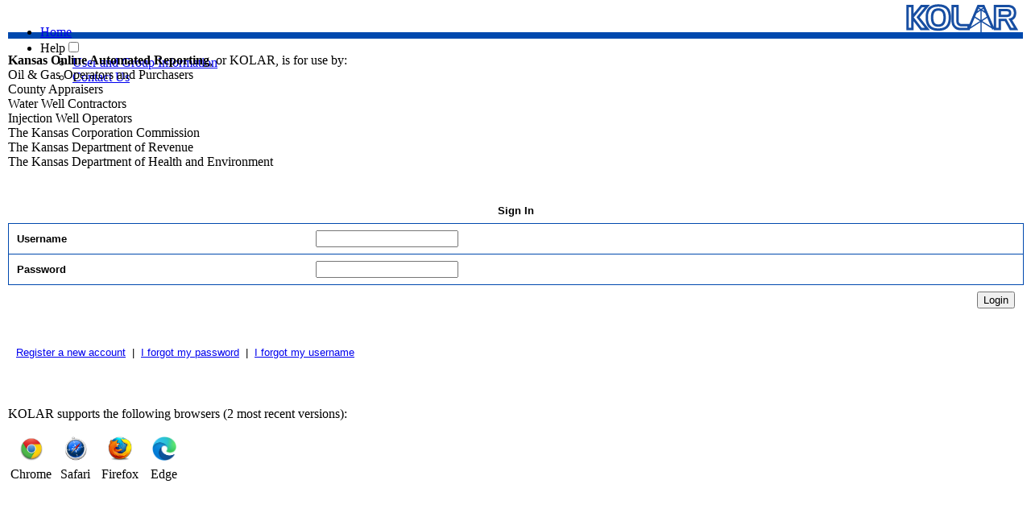

--- FILE ---
content_type: text/html;charset=UTF-8
request_url: https://kolar.kgs.ku.edu/
body_size: 3140
content:

<!DOCTYPE html>
  <html>
    <head><script type="text/javascript" src="/cf_scripts/scripts/cfform.js"></script>
<script type="text/javascript" src="/cf_scripts/scripts/masks.js"></script>


      
      <meta charset='UTF-8'>

      <title>KOLAR</title>

      

      <link rel="stylesheet" href="//cdn.datatables.net/1.10.23/css/jquery.dataTables.css" />
      <link rel="stylesheet" href="//code.jquery.com/ui/1.12.1/themes/base/jquery-ui.css" />

      <link rel="stylesheet" href="/layouts/css/documents_summaries/documents_summaries.css" />
      <link rel="stylesheet" href="/layouts/css/documents_summaries/kgs.css" />
      <link rel="stylesheet" href="/layouts/css/tablesorter_themes/theme.blue.css" />
      <link rel="stylesheet" href="/layouts/css/tablesorter_themes/theme.ice.css" />
      <link rel="stylesheet" href="/layouts/css/javascript/chosen.min.css" />

      <link rel="stylesheet" href="/layouts/css/dg_tables.css" />
      <link rel="stylesheet" href="/layouts/css/dl1.css" />
      <link rel="stylesheet" href="/layouts/css/form.css" />
      <link rel="stylesheet" href="/layouts/css/kolar.css" />
      <link rel="stylesheet" href="/layouts/css/loading.css" />
      <link rel="stylesheet" href="/layouts/css/tooltip.css" />
      <link rel="stylesheet" href="/layouts/css/transitions-form.css" />
      
      <link rel="stylesheet" href="/css/forms/tabs.css?19121221"/>

      
        <link rel='stylesheet' href='/css/dataTable_conflict.css' />
      
<!-- CBWIRE Styles -->
<style >[wire\:loading][wire\:loading], [wire\:loading\.delay][wire\:loading\.delay], [wire\:loading\.inline-block][wire\:loading\.inline-block], [wire\:loading\.inline][wire\:loading\.inline], [wire\:loading\.block][wire\:loading\.block], [wire\:loading\.flex][wire\:loading\.flex], [wire\:loading\.table][wire\:loading\.table], [wire\:loading\.grid][wire\:loading\.grid], [wire\:loading\.inline-flex][wire\:loading\.inline-flex] {display: none;}[wire\:loading\.delay\.none][wire\:loading\.delay\.none], [wire\:loading\.delay\.shortest][wire\:loading\.delay\.shortest], [wire\:loading\.delay\.shorter][wire\:loading\.delay\.shorter], [wire\:loading\.delay\.short][wire\:loading\.delay\.short], [wire\:loading\.delay\.default][wire\:loading\.delay\.default], [wire\:loading\.delay\.long][wire\:loading\.delay\.long], [wire\:loading\.delay\.longer][wire\:loading\.delay\.longer], [wire\:loading\.delay\.longest][wire\:loading\.delay\.longest] {display: none;}[wire\:offline][wire\:offline] {display: none;}[wire\:dirty]:not(textarea):not(input):not(select) {display: none;}:root {--livewire-progress-bar-color: #2299dd;}[x-cloak] {display: none !important;}</style>


      <script src="//code.jquery.com/jquery-3.7.0.min.js"></script>
      <script src="//ajax.googleapis.com/ajax/libs/jqueryui/1.13.2/jquery-ui.min.js"></script>
      <script src="//cdn.datatables.net/1.10.16/js/jquery.dataTables.min.js"></script>
      <script src='/ajax/ieMenuControl.js'></script>
      <script src='/javascript/functions.js'></script>
      <script src="/javascript/kolar_utilities.js"></script>
      <script src="/javascript/jQueryFunctions.js"></script>
    
<!-- CBWIRE SCRIPTS -->
<script src="/modules/cbwire/includes/js/livewire.js?id=239a5c52" data-csrf="DECB5658387A9DC75727F43A28BFB7F0B9A20B5A" data-update-uri="/index.cfm/cbwire/update" data-navigate-once="true"></script>

<script data-navigate-once="true">
    document.addEventListener('livewire:init', () => {
        window.cbwire = window.Livewire;
        // Refire but as cbwire:init
        document.dispatchEvent( new CustomEvent( 'cbwire:init' ) );
    } );

    document.addEventListener('livewire:initialized', () => {
        // Refire but as cbwire:initialized
        document.dispatchEvent( new CustomEvent( 'cbwire:initialized' ) );
    } );

    document.addEventListener('livewire:navigated', () => { 
        // Refire but as cbwire:navigated
        document.dispatchEvent( new CustomEvent( 'cbwire:navigated' ) );
    } );
</script>


    
<script type="text/javascript">/* <![CDATA[ */
	if (window.ColdFusion) ColdFusion.required['username']=true;
/* ]]> */</script>

<script type="text/javascript">/* <![CDATA[ */
	if (window.ColdFusion) ColdFusion.required['password']=true;
/* ]]> */</script>
<script type="text/javascript">
<!--
    _CF_checklogin = function(_CF_this)
    {
        //reset on submit
        _CF_error_exists = false;
        _CF_error_messages = new Array();
        _CF_error_fields = new Object();
        _CF_FirstErrorField = null;

        //form element username required check
        if( !_CF_hasValue(_CF_this['username'], "TEXT", false ) )
        {
            _CF_onError(_CF_this, "username", _CF_this['username'].value, "The Username has not been entered. Please enter it.");
            _CF_error_exists = true;
        }

        //form element password required check
        if( !_CF_hasValue(_CF_this['password'], "PASSWORD", false ) )
        {
            _CF_onError(_CF_this, "password", _CF_this['password'].value, "The Password has not been entered. Please enter it.");
            _CF_error_exists = true;
        }


        //display error messages and return success
        if( _CF_error_exists )
        {
            if( _CF_error_messages.length > 0 )
            {
                // show alert() message
                _CF_onErrorAlert(_CF_error_messages);
                // set focus to first form error, if the field supports js focus().
                if( _CF_this[_CF_FirstErrorField].type == "text" )
                { _CF_this[_CF_FirstErrorField].focus(); }

            }
            return false;
        }else {
            return true;
        }
    }
//-->
</script>
</head>


<body data-request-id='100060506418' style='margin:0 10px 10px 10px;padding:0;'>

  

  <div id='divMenuAndLogo' class='noPrint' style='margin:5px 0 0 0;opacity:100%;z-index:999999;vertical-align:bottom;height:35px;;'>

    <div id='divMenuTabs' class='noPrint' style='float:left;height:25px;margin:10px 0px 0px 0px;z-index:999999999'>

      

       <script> console.log("layouts.menu.menu.main(): prc.group_type=NOT_LOGGED_IN") </script><ul id="nav"><li><a href="/index.cfm/login/main" title="" target="">Home</a></li><li><label for="checkbox-not-logged-in-help">Help</label><input type="checkbox" id="checkbox-not-logged-in-help"><ul><li><a href="/index.cfm/help.helpGroup" title="" target="">User and Group Information</a></li><li><a href="/index.cfm/help.contactUs" title="" target="">Contact Us</a></li></ul></li></ul>

    </div>

    <div id='divLogo' style='float:right;height:35px;margin:0 5px' class='noPrint'>
      <img src='/images/kolar_logo.gif' alt='KOLAR logo' style='margin:0 0 0 0;float:right;height:35px;'>
    </div>

  </div>

  
  <div style='clear:both;height:8px;width:100%;background-color:#0049ae;margin:0'></div>

  
  

  

  <div style='margin:0;padding:0;width:960px;'></div>





  <br style="clear:both" >

  

  

  <main> 


  <div class="fullPage">

    

    

    <b>Kansas Online Automated Reporting</b>, or KOLAR, is for use by:<br>
    Oil &amp; Gas Operators and Purchasers<br>
    County Appraisers<br>
    Water Well Contractors<br>
    Injection Well Operators<br>
    The Kansas Corporation Commission<br>
    The Kansas Department of Revenue<br>
    The Kansas Department of Health and Environment<br>
  </div>
  <br style="clear:both" >
  <br>
  <div class="halfPage">

    
    <form name="login" id="login" action="/index.cfm/login.loginAuthenticate" method="post" onsubmit="return _CF_checklogin(this)">
      <table class="dataTable">
        <tr class="topRow">
          <th colspan="2" class="tableTitle">Sign In</th>
        </tr>
        <tr class="shaded">
          <td class="leftCell"><strong>Username</strong></td>
          <td class="rightCell"><input name="username" id="username"  type="text" maxlength="50"  style="text-align:left"  class="fullWidth"  /></td>
        </tr>
        <tr class="shaded">
          <td class="leftCell"><strong>Password</strong></td>
          <td class="rightCell"><input name="password" id="password"  type="password" maxlength="30"  autocomplete="off"  class="fullWidth"  /></td>
        </tr>
        <tr class="noBorder">
          <td colspan="2" style="text-align:right"><input type="submit" name="Submit" value="Login" class="smallButton"></td>
        </tr>
        <tr>
          <td colspan="2">&nbsp;</td>
        </tr>
        <tr>
          <td colspan="2" style="text-align:left;white-space:nowrap">
            <a href="/index.cfm/login.register">Register a new account</a> &nbsp;|&nbsp;
            
            <a href="/index.cfm/login.forgotPassword">I forgot my password</a> &nbsp;|&nbsp;
            <a href="/index.cfm/login.forgotUsername">I forgot my username</a>
          </td>
        </tr>
      </table>
    </form>

    <br>

  </div>
  <div class="halfPageRight"></div>
  <div style='clear:both'></div>
  <br>
  <div>
    <div id='browser-support-prompt'>
      <p>KOLAR supports the following browsers (2 most recent versions):</p>
    </div>
    <table id='browser-support-table' style="text-align:center">
      <tr>
        <td style="width:25%" ><a href='https://www.google.com/chrome' target='_blank'><img style="border:0;" src="/images/browser_icons/Chrome-icon.png" alt="" height=30 width=30 /></a></td>
        <td style="width:25%" ><a href='https://www.apple.com/safari' target='_blank'><img style="border:0;" src="/images/browser_icons/Safari-icon.png" alt="" height=30 width=30 /></a></td>
        <td style="width:25%" ><a href='https://www.mozilla.org/en-US/firefox/new/' target='_blank'><img style="border:0;" src="/images/browser_icons/Firefox-icon.png" alt="" height=30 width=30 /></a></td>
        <td style="width:25%" ><a href='https://www.microsoft.com/en-us/edge/download?' target='_blank'><img style="border:0;" src="/images/browser_icons/edge-icon.png" alt="" height=30 width=30 /></a></td>
      </tr>
      <tr>
        <td class='browser-name'>Chrome</td>
        <td class='browser-name'>Safari</td>
        <td class='browser-name'>Firefox</td>
        <td class='browser-name'>Edge</td>
      </tr>
    </table>

  </div>
  <br style="clear:both" >
 </main>

<div class='noPrint'>
  

  <br style="clear:both">
    <div id="ku_footercontainer">
      <div id="ku_footer" style="margin-left:1px;">
        <div id="ku_footerframe">
        
          
        </div>
      </div>
    </div>

  </body>
  </html>


</div>


--- FILE ---
content_type: text/css
request_url: https://kolar.kgs.ku.edu/css/forms/tabs.css?19121221
body_size: 744
content:
/* https://css-tricks.com/better-tabs-with-round-out-borders */

div.main-container {
  width: 1000px;
}

ul.tabs-container {
  text-align: center;
  list-style: none;
  margin: 0;
  padding: 0;
  line-height: 24px;
  position: relative;
}

ul.tabs-container:after {
  position: absolute;
  content: '';
  width: 100%;
  bottom: 0;
  left: 0;
  border-bottom: 1px solid #AAA;
  z-index: 1;
}

ul.tabs-container > li {
  cursor: pointer;
  border: 1px solid #AAA;
  background: #ECECEC;
  display: inline-block;
  position: relative;
  z-index: 0;
  border-top-left-radius: 6px;
  border-top-right-radius: 6px;
  background: linear-gradient(to bottom, #ECECEC 50%, #D1D1D1 100%);
  box-shadow: 0 0px 0px rgba(0, 0, 0, 0.4), inset 0 1px 0 #FFF;
  text-shadow: 0 1px #FFF;
  margin: 0 0px;
  padding: 0 2px;
}

div ul.tabs-container > li.active {
  background: #FFF;
  z-index: 2;
  border-bottom-color: white;
}
ul.tabs-container > li.active {
  color: #000;
}

ul.tabs-container > li:before,
ul.tabs-container > li:after, {
  position: absolute;
  bottom: -1px;
  width: 6px;
  height: 6px;
  z-index: 1;
}

ul.tabs-container > li:before {
  left: -6px;
  border-bottom-right-radius: 6px;
  border-width: 0 1px 1px 0;
  box-shadow: 2px 2px 0 #ECECEC;
}
ul.tabs-container > li.active:before {
  box-shadow: 2px 2px 0 #FFF;
}
ul.tabs-container > li:after {
  right: -6px;
  border-bottom-left-radius: 6px;
  border-width: 0 0 1px 1px;
  box-shadow: -2px 2px 0 #ECECEC;
}
ul.tabs-container > li.active:after {
  box-shadow: -2px 2px 0 #FFF;
}

ul.tabs-container > li:after,
ul.tabs-container > li:before {
  border: 1px solid #AAA;
}

/* Style the tab */
div.tabs-container {
  overflow: hidden;
  border-top: 1px solid #ccc;
  border-bottom: 1px solid #ccc;
  background-color: #f1f1f1;
}

ul.tabs-container > li.tab-with-required-fields {
  background: #CEECF5;
  border: 2px solid #0000FF;
}

ul.tabs-container > li.tab-with-questionable-fields {
  background: #F3E2A9;
  border: 2px solid #FF9900;
}

ul.tabs-container > li.tab-with-invalid-fields {
  background: #F8E0E0;
  border: 2px solid #FF0000;
}

/* Style the tab content */
.tabcontent {
  display: none;
  padding: 6px 12px;
  border: 1px solid #ccc;
  border-top: none;
  padding-bottom: 25px;
}


--- FILE ---
content_type: text/css
request_url: https://kolar.kgs.ku.edu/css/dataTable_conflict.css
body_size: 407
content:
table.dataTable tr.topRow th {
	border-style: solid;
	border-top-width: 0px;
	border-bottom-width: 1px;
	border-left-width: 0px;
	border-right-width: 0px;
	border-top-color : #FFFFFF;
	border-bottom-color : #0049AE;
	border-left-color : #FFFFFF;
	border-right-color : #FFFFFF;
}
table.dataTable tr.topRow td {
	border-style: solid;
	border-top-width: 0px;
	border-bottom-width: 1px;
	border-left-width: 0px;
	border-right-width: 0px;
	border-top-color : #FFFFFF;
	border-bottom-color : #0049AE;
	border-left-color : #FFFFFF;
	border-right-color : #FFFFFF;
}
table.dataTable tr.bottomRow td {
	border-style: solid;
	border-top-width: 0px;
	border-bottom-width: 0px;
	border-left-width: 0px;
	border-right-width: 0px;
	border-top-color : #FFFFFF;
	border-bottom-color : #FFFFFF;
	border-left-color : #FFFFFF;
	border-right-color : #FFFFFF;
}
table.dataTable td.leftRightWall {
	border-style: solid;
	border-top-width: 0px;
	border-bottom-width: 0px;
	border-left-width: 1px;
	border-right-width: 1px;
	border-top-color : #FFFFFF;
	border-bottom-color : #FFFFFF;
	border-left-color : #0049AE;
	border-right-color : #0049AE;
}
table.dataTable td.leftWall {
	border-style: solid;
	border-top-width: 0px;
	border-bottom-width: 0px;
	border-left-width: 1px;
	border-right-width: 0px;
	border-top-color : #FFFFFF;
	border-bottom-color : #FFFFFF;
	border-left-color : #0049AE;
	border-right-color : #FFFFFF;
}
table.dataTable td.rightWall {
	border-style: solid;
	border-top-width: 0px;
	border-bottom-width: 0px;
	border-left-width: 0px;
	border-right-width: 1px;
	border-top-color : #FFFFFF;
	border-bottom-color : #FFFFFF;
	border-left-color : #FFFFFF;
	border-right-color : #0049AE;
}
table.dataTable td.leftCell {
	border-style: solid;
	border-top-width: 0px;
	border-bottom-width: 1px;
	border-left-width: 1px;
	border-right-width: 0px;
	border-top-color : #FFFFFF;
	border-bottom-color : #0049AE;
	border-left-color : #0049AE;
	border-right-color : #FFFFFF;
}
table.dataTable td.rightCell {
	border-style: solid;
	border-top-width: 0px;
	border-bottom-width: 1px;
	border-left-width: 0px;
	border-right-width: 1px;
	border-top-color : #FFFFFF;
	border-bottom-color : #0049AE;
	border-left-color : #FFFFFF;
	border-right-color : #0049AE;
}
table.dataTable td.leftRightCell, td.rightLeftCell {
	border-style: solid;
	border-top-width: 0px;
	border-bottom-width: 1px;
	border-left-width: 1px;
	border-right-width: 1px;
	border-top-color : #FFFFFF;
	border-bottom-color : #0049AE;
	border-left-color : #0049AE;
	border-right-color : #0049AE;
}
table.dataTable td.innerCell {
	border-style: solid;
	border-top-width: 0px;
	border-bottom-width: 1px;
	border-left-width: 0px;
	border-right-width: 0px;
	border-top-color : #FFFFFF;
	border-bottom-color : #0049AE;
	border-left-color : #FFFFFF;
	border-right-color : #FFFFFF;
}
table.dataTable td.leftBorderOnly, th.leftBorderOnly {
	border-style: solid;
	border-top-width: 0px;
	border-bottom-width: 0px;
	border-left-width: 1px;
	border-right-width: 0px;
	border-top-color : #FFFFFF;
	border-bottom-color : #FFFFFF;
	border-left-color : #0049AE;
	border-right-color : #FFFFFF;
}
table.dataTable td.rightBorderOnly, th.rightBorderOnly {
	border-style: solid;
	border-top-width: 0px;
	border-bottom-width: 0px;
	border-left-width: 0px;
	border-right-width: 1px;
	border-top-color : #FFFFFF;
	border-bottom-color : #FFFFFF;
	border-left-color : #FFFFFF;
	border-right-color : #0049AE;
}
table.dataTable td.leftRightBorderOnly, th.leftRightBorderOnly {
	border-style: solid;
	border-top-width: 0px;
	border-bottom-width: 0px;
	border-left-width: 1px;
	border-right-width: 1px;
	border-top-color : #FFFFFF;
	border-bottom-color : #FFFFFF;
	border-left-color : #0049AE;
	border-right-color : #0049AE;
}
table.dataTable td.rightLeftBorderOnly, th.rightLeftBorderOnly {
	border-style: solid;
	border-top-width: 0px;
	border-bottom-width: 0px;
	border-left-width: 1px;
	border-right-width: 1px;
	border-top-color : #FFFFFF;
	border-bottom-color : #FFFFFF;
	border-left-color : #0049AE;
	border-right-color : #0049AE;
}
table.dataTable {
	border-collapse: collapse;
	font-family: Arial, Helvetica, sans-serif;
	font-size: 10pt;
	clear: both;
}
.dataTable textarea {
	width: 95%;
}


--- FILE ---
content_type: text/javascript
request_url: https://kolar.kgs.ku.edu/javascript/kolar_utilities.js
body_size: 561
content:
/* KOLAR-related JS functions */

var dateTimeStringToDisplayVersion = function(date_time_string) {

  if(typeof date_time_string === 'undefined')
    return '';

  var date, date_parts, hour;

  // Date only (MM/DD/YYYY)
  date_parts = date_time_string.match(/^(\d{1,2})\/(\d{1,2})\/(\d{4})$/);

  if(date_parts !== null) {

    date = new Date(
      parseInt(date_parts[3]),
      parseInt(date_parts[1] - 1), // month
      parseInt(date_parts[2]),
      0, 0, 0, '0'
    ); 
    return isNaN(date) ? '' : ('0' + (date.getMonth() + 1)).slice(-2) + '/' + ('0' + date.getDate()).slice(-2) + '/' + date.getFullYear();
  }

  // Date and time together (e.g. U7 ScheduledTestDate, ScheduledTestTime, ScheduledTestTimeAmPm)
  date_parts = date_time_string.match(/^(\d{4})-(\d{2})-(\d{2}) (\d{2}):(\d{2})\ (AM|PM)$/);

  if(date_parts !== null) {

    hour = parseInt(date_parts[4]);

    date = new Date(
      parseInt(date_parts[1]),
      parseInt(date_parts[2] - 1), // month
      parseInt(date_parts[3]),
      hour,
      parseInt(date_parts[5]),
      '00',
      '0'
    ); 

    return isNaN(date) ? '' :
      ('0' + (date.getMonth() + 1)).slice(-2) + '/' + ('0' + date.getDate()).slice(-2) + '/' + date.getFullYear() + ' ' + date_parts[4] + ':' + date_parts[5] + ' ' + date_parts[6];
  }
  
  // Date only (YYYY-MM-DD)
  date_parts = date_time_string.match(/^(\d{1,4})-(\d{1,2})-(\d{2})$/);

  if(date_parts !== null) {

    date = new Date(
      parseInt(date_parts[1]),
      parseInt(date_parts[2] - 1), // month
      parseInt(date_parts[3]),
      0, 0, 0, '0'
    ); 
    return isNaN(date) ? '' : ('0' + (date.getMonth() + 1)).slice(-2) + '/' + ('0' + date.getDate()).slice(-2) + '/' + date.getFullYear();
  }

  // Date and time (YYYY-MM-DD HH:MI:SS)
  date_parts = date_time_string.match(/^(\d{4})-(\d{2})-(\d{2}) (\d{2}):(\d{2}):(\d{2})/);

  if(date_parts !== null) {

    date = new Date(
      parseInt(date_parts[1]),
      parseInt(date_parts[2] - 1), // month
      parseInt(date_parts[3]),
      parseInt(date_parts[4]),
      parseInt(date_parts[5]),
      parseInt(date_parts[6]),
      '0' 
    ); 
    return isNaN(date) ? '' :
      ('0' + (date.getMonth() + 1)).slice(-2) + '/' + ('0' + date.getDate()).slice(-2) + '/' + date.getFullYear();
  }

  return date_time_string;
};


--- FILE ---
content_type: text/javascript
request_url: https://kolar.kgs.ku.edu/javascript/jQueryFunctions.js
body_size: 1202
content:
/*
//////////////////////// 
//////////////////////// Calendar Date Picker applied to input form field per JIRA issue KLR-1157.
//////////////////////// 

<input type="text" placeholder="calendar" title="Click to pop up a calendar." name="date4" id="date4" class="kolar-datepicker" size="10" maxlength="10" readonly="readonly"/>

The readonly attribute is required to prevent the user from typing in the date themselves, which requires us to validate or edit the format to mm/dd/yyyy. 

jQuery and jQuery UI external files must be loaded for this to work. It is for the KOLAR Date Picker and makes a calendar style input field. 
On the .cfm page: 

<cfset css_hrefs = ['//code.jquery.com/ui/1.12.1/themes/base/jquery-ui.css']>
<cfset js_srcs = ['//ajax.googleapis.com/ajax/libs/jquery/1.10.2/jquery.min.js', 'https://code.jquery.com/ui/1.12.1/jquery-ui.js', '/javascript/jQueryFunctions.js']>

The CSS class "input.kolar-datepicker" has been added to kolar.css which is automatically loaded on every page by standard.cfc. 

*/ 

$(document).ready(function() {  

// If there is a date input field with this class, apply the jQuery UI datepicker() function to it. Date range is 1900 to 5 years hence.
	
if ($( "input.kolar-datepicker" )) {
	
$( "input.kolar-datepicker" ).datepicker({ 
changeMonth: true, // dropdown select box for month
changeYear: true, // dropdown select box for year 
firstDay: 0, // First day of the week is Sunday.
yearRange: '1900:+5', 
//minDate: Date.parse("1900-01-01"),
//maxDate: Date.parse("2100-01-01"),
//minDate: "-30D", 
//maxDate: "+30D", 	  
onClose: function(dateText, inst) { //alert( $(this).val() );
          $(this).datepicker('option', 'dateFormat', 'mm/dd/yy');  
	//alert( $(this).val() ); alert( $(this).val().length );
	// The datepicker widget formats month and day to 2 digits, but doesn't change a year that is less than 4 digits. Handle this ourselves:
	// if($(this).val().length != 10) {alert('Please enter the date in mm/dd/yyyy format.'); $(this).value.clear(); inst.preventDefault(); };
	
	}
});  

} // end if 

if ($( "input.kolar-datepicker-future" )) {
	
// If there is a date input field with this class, apply the jQuery UI datepicker() function to it. Date range is current day to 5 years hence.
	
$( "input.kolar-datepicker-future" ).datepicker({ 
changeMonth: true, // dropdown select box for month
changeYear: true, // dropdown select box for year 
firstDay: 0, // First day of the week is Sunday.
//yearRange: '1900:+5', 
//minDate: Date.parse("1900-01-01"),
//maxDate: Date.parse("2100-01-01"),
// current day until 5 years hence: 
minDate: "-0D", 
maxDate: "+5Y", 	  
onClose: function(dateText, inst) { //alert( $(this).val() );
          $(this).datepicker('option', 'dateFormat', 'mm/dd/yy');  
	//alert( $(this).val() ); alert( $(this).val().length );
	// The datepicker widget formats month and day to 2 digits, but doesn't change a year that is less than 4 digits. Handle this ourselves:
	// if($(this).val().length != 10) {alert('Please enter the date in mm/dd/yyyy format.'); $(this).value.clear(); inst.preventDefault(); };
	
	}
});  

} // end if 

if ($( "input.kolar-datepicker-past" )) {

// If there is a date input field with this class, apply the jQuery UI datepicker() function to it. Date range is 1900 to and including current day.
	
$( "input.kolar-datepicker-past" ).datepicker({ 
changeMonth: true, // dropdown select box for month
changeYear: true, // dropdown select box for year 
firstDay: 0, // First day of the week is Sunday. 
yearRange: '1900:+0',
maxDate: "-0D",
//minDate: Date.parse("1900-01-01"),
//maxDate: Date.parse("2100-01-01"),
//minDate: "-30D", 
//maxDate: "+30D", 	
// 1900 until the current day: 
//minDate: Date.parse("1900-01-01"), 
maxDate: "-0D",  
onClose: function(dateText, inst) { //alert( $(this).val() );
          $(this).datepicker('option', 'dateFormat', 'mm/dd/yy');  
	//alert( $(this).val() ); alert( $(this).val().length );
	// The datepicker widget formats month and day to 2 digits, but doesn't change a year that is less than 4 digits. Handle this ourselves:
	// if($(this).val().length != 10) {alert('Please enter the date in mm/dd/yyyy format.'); $(this).value.clear(); inst.preventDefault(); };
	
	}
});  

} // end if 
 
}); // end document ready 

 

--- FILE ---
content_type: text/javascript
request_url: https://kolar.kgs.ku.edu/javascript/functions.js
body_size: 10810
content:
// This page houses misc javascript functions.



/****************************************************************************************
This is a special function for the affidavit page.  The user must check the certification
box before submitting.
****************************************************************************************/
function checkPermitNumber(type) {
	var themessage = "The Permit number";
	var permitNumber = document.getElementById("permitNumber").value;
	var digits = "1234567890";
	var odds = "13579";
	var evens = "24680";
	var county = "012";

	if(type == "api"){validationMessage = "Invalid Permit Number.  The permit number must be in API format 15-###-#####-##-##.";}
	if(type == "p"){validationMessage = "Invalid Permit Number.  The permit number must be in P##### format.";}
	if(type == "s"){validationMessage = "Invalid Permit Number.  The permit number must be in S##### format.";}
	if(type == "b"){validationMessage = "Invalid Permit Number.  The permit number must be in B##### format.";}
	countyMessage = "The county portion of the API must be between 001 and 209";

	/****************************************************************************************
	Different number validations based on pit type
	****************************************************************************************/

	/* Validate the Length.  If this is less than 6 or greater than 15 we can call the whole thing off */
	if (permitNumber.length > 0 && (permitNumber.length < 6 || permitNumber.length > 18)) {
			alert(validationMessage);
			document.kccOnly.KccOnlyCDPPermitNo.value='';
			return false;
		}

  if(type == "api"){

		if(permitNumber.charAt(0) != 1){ alert(validationMessage); document.kccOnly.KccOnlyCDPPermitNo.value=''; return false; }
		if(permitNumber.charAt(1) != 5){ alert(validationMessage); document.kccOnly.KccOnlyCDPPermitNo.value=''; return false; }
		if(permitNumber.charAt(2) != '-'){ alert(validationMessage); document.kccOnly.KccOnlyCDPPermitNo.value=''; return false; }

		if(county.indexOf(permitNumber.charAt(3)) == -1){ alert(countyMessage); document.kccOnly.KccOnlyCDPPermitNo.value=''; return false;}
		if((permitNumber.charAt(3) == 2) && (permitNumber.charAt(4) != 0)){ alert(countyMessage); document.kccOnly.KccOnlyCDPPermitNo.value=''; return false;}
		if(digits.indexOf(permitNumber.charAt(4)) == -1){ alert(countyMessage); document.kccOnly.KccOnlyCDPPermitNo.value=''; return false;}
		if(odds.indexOf(permitNumber.charAt(5)) == -1){ alert(countyMessage); document.kccOnly.KccOnlyCDPPermitNo.value=''; return false;}
		if(permitNumber.charAt(6) != '-'){ alert(validationMessage); document.kccOnly.KccOnlyCDPPermitNo.value=''; return false; }

		if(digits.indexOf(permitNumber.charAt(7)) == -1){ alert(validationMessage); document.kccOnly.KccOnlyCDPPermitNo.value=''; return false;}
		if(digits.indexOf(permitNumber.charAt(8)) == -1){ alert(validationMessage); document.kccOnly.KccOnlyCDPPermitNo.value=''; return false;}
		if(digits.indexOf(permitNumber.charAt(9)) == -1){ alert(validationMessage); document.kccOnly.KccOnlyCDPPermitNo.value=''; return false;}
		if(digits.indexOf(permitNumber.charAt(10)) == -1){ alert(validationMessage); document.kccOnly.KccOnlyCDPPermitNo.value=''; return false;}
		if(digits.indexOf(permitNumber.charAt(11)) == -1){ alert(validationMessage); document.kccOnly.KccOnlyCDPPermitNo.value=''; return false;}
		if(permitNumber.charAt(12) != '-'){ alert(validationMessage); document.kccOnly.KccOnlyCDPPermitNo.value=''; return false; }

		if(digits.indexOf(permitNumber.charAt(13)) == -1){ alert(validationMessage); document.kccOnly.KccOnlyCDPPermitNo.value=''; return false;}
		if(digits.indexOf(permitNumber.charAt(14)) == -1){ alert(validationMessage); document.kccOnly.KccOnlyCDPPermitNo.value=''; return false;}
		if(permitNumber.charAt(15) != '-'){ alert(validationMessage); document.kccOnly.KccOnlyCDPPermitNo.value=''; return false; }

		if(digits.indexOf(permitNumber.charAt(16)) == -1){ alert(validationMessage); document.kccOnly.KccOnlyCDPPermitNo.value=''; return false;}
		if(digits.indexOf(permitNumber.charAt(17)) == -1){ alert(validationMessage); document.kccOnly.KccOnlyCDPPermitNo.value=''; return false;}

	}

  if(type == "b"){

		if(permitNumber.charAt(0) != 'B'){ alert(validationMessage); document.kccOnly.KccOnlyCDPPermitNo.value=''; return false; }
		if(digits.indexOf(permitNumber.charAt(1)) == -1){ alert(validationMessage); document.kccOnly.KccOnlyCDPPermitNo.value=''; return false;}
		if(digits.indexOf(permitNumber.charAt(2)) == -1){ alert(validationMessage); document.kccOnly.KccOnlyCDPPermitNo.value=''; return false;}
		if(digits.indexOf(permitNumber.charAt(3)) == -1){ alert(validationMessage); document.kccOnly.KccOnlyCDPPermitNo.value=''; return false;}
		if(digits.indexOf(permitNumber.charAt(4)) == -1){ alert(validationMessage); document.kccOnly.KccOnlyCDPPermitNo.value=''; return false;}
		if(digits.indexOf(permitNumber.charAt(5)) == -1){ alert(validationMessage); document.kccOnly.KccOnlyCDPPermitNo.value=''; return false;}
		if (permitNumber.length > 6){ alert(validationMessage); document.kccOnly.KccOnlyCDPPermitNo.value=''; return false;}

	}

  if(type == "s"){

		if(permitNumber.charAt(0) != 'S'){ alert(validationMessage); document.kccOnly.KccOnlyCDPPermitNo.value=''; return false; }
		if(digits.indexOf(permitNumber.charAt(1)) == -1){ alert(validationMessage); document.kccOnly.KccOnlyCDPPermitNo.value=''; return false;}
		if(digits.indexOf(permitNumber.charAt(2)) == -1){ alert(validationMessage); document.kccOnly.KccOnlyCDPPermitNo.value=''; return false;}
		if(digits.indexOf(permitNumber.charAt(3)) == -1){ alert(validationMessage); document.kccOnly.KccOnlyCDPPermitNo.value=''; return false;}
		if(digits.indexOf(permitNumber.charAt(4)) == -1){ alert(validationMessage); document.kccOnly.KccOnlyCDPPermitNo.value=''; return false;}
		if(digits.indexOf(permitNumber.charAt(5)) == -1){ alert(validationMessage); document.kccOnly.KccOnlyCDPPermitNo.value=''; return false;}
		if (permitNumber.length > 6){ alert(validationMessage); document.kccOnly.KccOnlyCDPPermitNo.value=''; return false;}

	}

  if(type == "p"){

		if(permitNumber.charAt(0) != 'P'){ alert(validationMessage); document.kccOnly.KccOnlyCDPPermitNo.value=''; return false; }
		if(digits.indexOf(permitNumber.charAt(1)) == -1){ alert(validationMessage); document.kccOnly.KccOnlyCDPPermitNo.value=''; return false;}
		if(digits.indexOf(permitNumber.charAt(2)) == -1){ alert(validationMessage); document.kccOnly.KccOnlyCDPPermitNo.value=''; return false;}
		if(digits.indexOf(permitNumber.charAt(3)) == -1){ alert(validationMessage); document.kccOnly.KccOnlyCDPPermitNo.value=''; return false;}
		if(digits.indexOf(permitNumber.charAt(4)) == -1){ alert(validationMessage); document.kccOnly.KccOnlyCDPPermitNo.value=''; return false;}
		if(digits.indexOf(permitNumber.charAt(5)) == -1){ alert(validationMessage); document.kccOnly.KccOnlyCDPPermitNo.value=''; return false;}
		if (permitNumber.length > 6){ alert(validationMessage); document.kccOnly.KccOnlyCDPPermitNo.value=''; return false;}
	}


	//alert if fields are empty and cancel KCC Form Submit
	if (themessage == "The Permit number") {
		document.kccOnly.submit();
		}
	else {
		alert(themessage);
		return false;
		}
	}

/****************************************************************************************
Alert
****************************************************************************************/
function check_previous_lease(count) {


	var previous_count=count-1;
	var previous_code = "lease_code_"+previous_count;
	var current_code = "lease_code_"+count;
	var current_name = "lease_name_"+count;
	var previous_value = document.getElementById(previous_code).value;
	var current_value = document.getElementById(current_code).value;

	if(current_value == ""){ document.getElementById(current_code).value = ""; document.getElementById(current_name).value = "";}
	else if(count == 0){ return; }
	else if(previous_value == ""){alert("Use the previous line. ");  document.getElementById(current_code).value = ""; document.getElementById(current_name).value = ""; }
	else if(current_value >=100000 && current_value <= 199999){
		 if(previous_value >=200000){
			 	alert("This lease code must begin with a 2.  You cannot report both oil (1xxxxx) and gas (2xxxxx) lease on the same tax report.");
				document.getElementById(current_code).value = "";
				document.getElementById(current_name).value = "";}
		}
	else if(current_value >=200000 && current_value <= 299999){
		 if(previous_value < 200000){
			 alert("This lease code must begin with a 1.  You cannot report both oil (1xxxxx) and gas (2xxxxx) lease on the same tax report.");
			 document.getElementById(current_code).value = "";
			 document.getElementById(current_name).value = "";}
		}
	else { alert("This lease code must be between 100000 and 299999");  document.getElementById(current_code).value = ""; document.getElementById(current_name).value = ""; }

	return ;




}

/****************************************************************************************
Alert
****************************************************************************************/
function activate_exempt_reason(count) {

	var option_c_name = "transported_by_option_c_"+count;
	var option_h_name = "transported_by_option_h_"+count;
	var option_i_name = "transported_by_option_i_"+count;
	var option_m_name = "transported_by_option_m_"+count;
	var lease_code_name = "lease_code_"+count;
	var exempt_reason_name = "transported_by_"+count;
	var exempt_volume_name = "exempt_volume_"+count;
	var exempt_volume_value = document.getElementById(exempt_volume_name).value;
	var lease_code_value = document.getElementById(lease_code_name).value;
	var exempt_reason = document.getElementById(exempt_reason_name);

	if(isNaN(exempt_volume_value)){document.getElementById(exempt_volume_name).value = ""; document.getElementById(exempt_reason_name).disabled = true;}
	if(exempt_volume_value > 0){
		document.getElementById(exempt_reason_name).disabled = false;

		if(lease_code_value > 199999){

			for (i = exempt_reason.length - 1; i>=0; i--){
				exempt_reason.remove(i);
				}

			var new_option = document.createElement('option');
					new_option.text = '';
					new_option.value = '';
			try {
					exempt_reason.add(new_option, null);
			}
			catch(ex) {
					exempt_reason.add(new_option);
			}

			var new_option = document.createElement('option');
					new_option.text = 'Compressor Fuel (C)';
					new_option.value = 'C';
			try {
					exempt_reason.add(new_option, null);
			}
			catch(ex) {
					exempt_reason.add(new_option);
			}

			var new_option = document.createElement('option');
					new_option.text = 'Federal Government (G)';
					new_option.value = 'G';
			try {
					exempt_reason.add(new_option, null);
			}
			catch(ex) {
					exempt_reason.add(new_option);
			}

			var new_option = document.createElement('option');
					new_option.text = 'Helium (H)';
					new_option.value = 'H';
			try {
					exempt_reason.add(new_option, null);
			}
			catch(ex) {
					exempt_reason.add(new_option);
			}

			var new_option = document.createElement('option');
					new_option.text = 'Irrigation (I)';
					new_option.value = 'I';
			try {
					exempt_reason.add(new_option, null);
			}
			catch(ex) {
					exempt_reason.add(new_option);
			}

			var new_option = document.createElement('option');
					new_option.text = 'Minimum (M)';
					new_option.value = 'M';
			try {
					exempt_reason.add(new_option, null);
			}
			catch(ex) {
					exempt_reason.add(new_option);
			}

}


	else{

			for (i = exempt_reason.length - 1; i>=0; i--){
				exempt_reason.remove(i);
				}

			var new_option = document.createElement('option');
					new_option.text = '';
					new_option.value = '';
			try {
					exempt_reason.add(new_option, null);
			}
			catch(ex) {
					exempt_reason.add(new_option);
			}
			var new_option = document.createElement('option');
					new_option.text = 'Federal Government (G)';
					new_option.value = 'G';
			try {
					exempt_reason.add(new_option, null);
			}
			catch(ex) {
					exempt_reason.add(new_option);
			}

			/*
			document.getElementById(option_c_name).disabled = true;
			document.getElementById(option_h_name).disabled = true;
			document.getElementById(option_i_name).disabled = true;
			document.getElementById(option_m_name).disabled = true;
			*/
	}

		}

	return ;



}

/****************************************************************************************
Alert
****************************************************************************************/
function lease_action(message) {

	if(confirmSubmitEZ(message)){document.routing.submit();}
	else{return;}


}

/****************************************************************************************
Alert
****************************************************************************************/
function aco1_check_approved_by(t) {

	var message="You have selected Approve.  Please make sure the following has occured:  1.  You filled in the Approved By Name and Date fields.  2.  One of the Alt types has been checked.  3.  If SWD or EOR is checked, make sure the UIC Distribution box is checked. ";

	if(confirmSubmitEZ(message)){t.form.submit();}
	else{return;}


}

/****************************************************************************************
Alert
****************************************************************************************/
function aco18_deny_warning(t) {

	if(confirmSubmitEZ("If confidentiality was requested and denied, make sure to attach the Confidentiality Denial Letter before proceeding.")){t.form.submit();}
	else{return;}


}

/****************************************************************************************
Alert
****************************************************************************************/
function attachmentReminderOperator(t) {

	if(confirmSubmitEZ("Are you sure all the required documentation is attached to this application?")){t.form.submit();}
	else{return;}


}

/****************************************************************************************
Alert
****************************************************************************************/
function attachmentReminder(t) {

	if(confirmSubmitEZ("Is an approval letter attached?")){t.form.submit();}
	else{return;}


}

/****************************************************************************************
Alert
****************************************************************************************/
function alertFunction() {
	alert("asdf");
}


/****************************************************************************************
A warning message for sumbmitting the manual tax report for dor.
****************************************************************************************/
function checkManualFilingPeriod(t) {
	var themessage = "You are required to enter the following fields: ";

	if (document.getElementById("reportMonth").value == "") {
			themessage = themessage + " \r\nFiling Period Month. ";
		}
	if (document.getElementById("reportYear").value == "") {
			themessage = themessage + " \r\nFiling Period Year. ";
		}
	if (document.getElementById("loadReport").value == "") {
			themessage = themessage + " \r\nLoad most recent report? ";
		}


	//alert if fields are empty and cancel KCC Form Submit
	if (themessage == "You are required to enter the following fields: ") {
		t.form.submit();
		}
	else {
		alert(themessage);
		return false;
		}
	}

/****************************************************************************************
A warning message for sumbmitting the manual tax report for dor.
****************************************************************************************/
function checkManualTaxReport(t) {
	confirmSubmit(15,t, 'You are about to upload this tax report. Proceed?');
	}

/****************************************************************************************
Strips the characters in the variable strip_these from input.
****************************************************************************************/
function stringFilter (input, strip_these) {
	var i;
	var returnString = "";

	for (i = 0; i < input.length; i++) {  // Search through string and append to unfiltered values to returnString.
		var c = input.charAt(i);
		if (strip_these.indexOf(c) == -1) returnString += c;
		}
	return returnString;
	}

/****************************************************************************************
Makes sure an API number starts with 15 and is 10 or 14 digits long.
****************************************************************************************/
function validate_api_simple(t) {
	var themessage = "";

	var apiNumber = document.getElementById("api_number").value+'';
	apiNumber=stringFilter(apiNumber,'-');
	if( apiNumber.length == 10){apiNumber=apiNumber + "0000";}

	if(apiNumber.substring(0,1) != '1'){themessage = "The API number must start with 15.";}
	if(apiNumber.substring(1,2) != '5'){themessage = "The API number must start with 15.";}

	if (
			   apiNumber.length != 10
			&& apiNumber.length != 14
		 )
		{
			themessage = "The API number must be 10 or 14 digits long.";
		}


	//alert if fields are empty and cancel KCC Form Submit
	if (themessage == "") {
		confirmSubmit(15,t, 'You are changing the API number.  Proceed?');
		}
	else {
		alert(themessage);
		return false;
		}
	}

/****************************************************************************************
This is a special function for the affidavit page.  The user must check the certification
box before submitting.
****************************************************************************************/
function checkAffidavit(t,agency) {
	var themessage = "You must read the affidavit and ";

	if (
			document.getElementById("affidavitCheckBox").checked == false
			)
		{
			themessage = themessage + "check the certification box before submitting.";
		}


	//alert if fields are empty and cancel KCC Form Submit
	if (themessage == "You must read the affidavit and ") {
		confirmSubmit(15,t, 'You are about to submit this form to the '+agency+'. Proceed?');
		}
	else {
		alert(themessage);
		return false;
		}
	}

	/****************************************************************************************
This is a special function for the WWC5 affidavit page, where it is possible the user is submitting multiple forms.  The user must check the certification
box before submitting.
****************************************************************************************/
function checkAffidavits(t,agency) {
	var themessage = "You must read the affidavit and ";

	if (
			document.getElementById("affidavitCheckBox").checked == false
			)
		{
			themessage = themessage + "check the certification box before submitting.";
		}


	//alert if fields are empty and cancel KCC Form Submit
	if (themessage == "You must read the affidavit and ") {
		confirmSubmit(15,t, 'You are about to submit these documents to the '+agency+'. Proceed?');
		}
	else {
		alert(themessage);
		return false;
		}
	}

/****************************************************************************************
This function removes the path and extension of a file
****************************************************************************************/
function setAttachmentName(t)
{
  fullFileName = document.attachment.File.value;
	slashPosition=fullFileName.lastIndexOf('\\');
	dotPosition=fullFileName.lastIndexOf('.');

	/* Make sure there was a dot and slash.  If not, then just use the full file name */
	if (slashPosition == -1 || dotPosition == -1) { t.attachmentName.value=fullFileName}
	else{
		shortFileName=fullFileName.substring(slashPosition+1,dotPosition);
		t.attachmentName.value=shortFileName;
	}
}

/****************************************************************************************
This is a special function for the ground water detail page.  Checks the that the kcc
only fields are filled in.
The KCC Only fields (conductor pipe, surface pipe, and alternate completion) must all be filled in
t: The html form.
****************************************************************************************/
function checkGWP(t) {
	var themessage = "You are required to complete the following KCC only fields: ";

	if (document.getElementById("kccOnly1").value == "") {
			themessage = themessage + " \r\nConductor Pipe. ";
		}

	if (document.getElementById("kccOnly2").value == "") {
			themessage = themessage + " \r\nSurface Pipe. ";
		}

	if (
			document.getElementById("kccOnly3").checked == false &&
			document.getElementById("kccOnly4").checked == false
			)
		{
			themessage = themessage + " \r\n Per ALT.";
		}


	//alert if fields are empty and cancel KCC Form Submit
	if (themessage == "You are required to complete the following KCC only fields: ") {
		confirmSubmit(15,t, 'Please review your entries then click OK to proceed.');
		}
	else {
		alert(themessage);
		return false;
		}
	}

/****************************************************************************************
The api field must be filled in before the action can occur.
****************************************************************************************/
function apiRequired(t) {
	var themessage = "";

	if (document.getElementById("api_number").value == "") {
			themessage = themessage + "You must enter an API number before approving this document. ";
		}

	//alert if fields are empty and cancel KCC Form Submit
	if (themessage == "") {
		confirmSubmit(15,t, 'You are about to Approve this form.  Please review your entries then click OK to proceed.');
		}
	else {
		alert(themessage);
		return false;
		}
	}

/****************************************************************************************
This is a special function for the api detail page.  Checks that the api number is filled
in properly.

t: The html form.
****************************************************************************************/
function checkAPI(t) {

	var themessage = "You are required to complete the following fields: ";

	if (document.getElementById("apiNumber1").value == "") {
			themessage = themessage + " \r\nYou must enter a state code. ";
		}

	if (document.getElementById("apiNumber2").value == "") {
			themessage = themessage + " \r\nYou must enter a county code. ";
		}

	if (document.getElementById("apiNumber3").value == "") {
			themessage = themessage + " \r\nYou must enter a county serial code. ";
		}

	if (document.getElementById("apiNumber4").value == "") {
			themessage = themessage + " \r\nYou must enter a horizontal code. ";
		}

	if (document.getElementById("apiNumber5").value == "") {
			themessage = themessage + " \r\nYou must enter a workover code. ";
		}

	//alert if fields are empty and cancel KCC Form Submit
	if (themessage == "You are required to complete the following fields: ") {
		confirmSubmit(15,t, 'Please review your entries then click OK to proceed.');
		}
	else {
		alert(themessage);
		return false;
		}
	}

/****************************************************************************************
HTML Message Editor:  If purchaser is selected, add 30 days to the expiration date.
****************************************************************************************/
function addMonthToExpiration() {

	var date = new Date();
	var date1MonthFromNow = new Date(date.getTime() + (30*24*60*60*1000));
	var day=date1MonthFromNow.getDate();
	var month=date1MonthFromNow.getMonth()+1;
	var year=date1MonthFromNow.getFullYear();

	if(day > 0 && day < 10){day = "0" + day;}
	if(month > 0 && month < 10){month = "0" + month;}

	var formattedDate= month + "/" + day + "/" + year;

	document.form.expirationDate.value=formattedDate;

	}


/****************************************************************************************
This is a special function for the legal detail page.  Checks the docket date, then
goes through the confirm submit step.

t: The html form.
****************************************************************************************/
function checkLegal(t) {
	var validDate = checkdate(document.getElementById("legalDate"));
	if(!validDate){return false;}

	confirmSubmit(15,t, 'Please review your entries then click OK to proceed.');

	}

/****************************************************************************************
This is a special function for the legal detail page.  Checks the docket date, then
goes through the confirm submit step.

t: The html form.
****************************************************************************************/
function checkAddGroup(t) {
	var themessage = "You are required to complete the following fields: ";


	if (!document.getElementById("groupTypeAPPRAISER").checked && !document.getElementById("groupTypeOPERATOR").checked && !document.getElementById("groupTypePURCHASER").checked && !document.getElementById("groupTypeKDHE_WWC").checked && !document.getElementById("groupTypeKDHE_FACILITY").checked) {
			themessage = themessage + " \r\nYou must select a group type. ";
		}

	if (document.getElementById("fullNameTextField").value == "") {
			themessage = themessage + " \r\nYou must enter the full name of the company. ";
		}

	if (document.getElementById("shortNameTextField").value == "") {
			themessage = themessage + " \r\nYou must enter a short (abbreviated) name of the company. ";
		}

	if (document.getElementById("addressTextField").value == "") {
			themessage = themessage + " \r\nYou must enter an address. ";
		}

	if (document.getElementById("cityTextField").value == "") {
			themessage = themessage + " \r\nYou must enter a city. ";
		}

	if (document.getElementById("stateDropDown").value == "") {
		themessage = themessage + " \r\nYou must select a state. ";
	}

	if (document.getElementById("zipTextField").value == "") {
			themessage = themessage + " \r\nYou must enter a zip code. ";
		}


	/* 8/2/2021 EEJ KDHE-385 County is required for Water Well Contractors. UPDATE: Sue Funk says do not require it.
	if (document.getElementById("groupTypeKDHE_WWC").checked && document.getElementById("county").value == "") {
		themessage = themessage + " \r\nYou must select a county. ";
	} */

	//alert if fields are empty and cancel KCC Form Submit
	if (themessage == "You are required to complete the following fields: ") {
		confirmSubmit(15,t, 'Please review your entries then click OK to proceed. ');
		}
	else {
		alert(themessage);
		return false;
		}

	}

/****************************************************************************************
Checks that the required fields on a pit inspection are filled in.

t:  The Pit Inspection Form.
****************************************************************************************/
function checkPitInspection(t,d,c) {

	var themessage = "You are required to complete the following fields: ";
	var validDate = checkdate(document.getElementById("inspectionDate"));


	if(!validDate){return false;}

	if(d == '2'){
			if (
					document.getElementById("otherCheck").checked == false &&
					document.getElementById("check1").checked == false &&
					document.getElementById("check2").checked == false &&
					document.getElementById("check3").checked == false &&
					document.getElementById("check4").checked == false &&
					document.getElementById("check5").checked == false &&
					document.getElementById("check6").checked == false &&
					document.getElementById("check7").checked == false &&
					document.getElementById("check8").checked == false &&
					document.getElementById("check9").checked == false &&
					document.getElementById("check10").checked == false &&
					document.getElementById("check12").checked == false &&
					document.getElementById("check13").checked == false &&
					document.getElementById("check14").checked == false &&
					document.getElementById("check15").checked == false &&
					document.getElementById("check16").checked == false &&
					document.getElementById("checkNormal").checked == false &&
					document.getElementById("checkNoPit").checked == false
					) {
					themessage = themessage + " \r\nAt least one recommendation must be checked. ";
				}
		}
	else{
			if (
					document.getElementById("otherCheck").checked == false &&
					document.getElementById("check1").checked == false &&
					document.getElementById("check2").checked == false &&
					document.getElementById("check3").checked == false &&
					document.getElementById("check4").checked == false &&
					document.getElementById("check5").checked == false &&
					document.getElementById("check6").checked == false &&
					document.getElementById("check7").checked == false &&
					document.getElementById("check8").checked == false &&
					document.getElementById("check9").checked == false &&
					document.getElementById("check10").checked == false &&
					document.getElementById("check12").checked == false &&
					document.getElementById("check13").checked == false &&
					document.getElementById("check14").checked == false &&
					document.getElementById("check15").checked == false &&
					document.getElementById("check16").checked == false &&
					document.getElementById("checkNormal").checked == false &&
					document.getElementById("checkNoPit").checked == false
					) {
					themessage = themessage + " \r\nAt least one recommendation must be checked. ";
				}
		}
	if (c == 1){
		if(document.getElementById("checkCorrection").checked == true) {
			themessage =  "You are required to complete the following fields: ";
			}
		}
	if (document.getElementById("agent").value == "") {
		themessage = themessage + " \r\nEnter a Field Agent. ";
		}
	if (document.getElementById("inspectionDate").value == "") {
		themessage = themessage + " \r\nInspection Date must be mm/dd/yyyy format. ";
		}
	if (document.getElementById("otherCheck").checked == true && document.getElementById("otherText").value == "") {
		themessage = themessage + " \r\nPlease explain your other recommendation. ";
		}
	//alert if fields are empty and cancel KCC Form Submit
	if (themessage == "You are required to complete the following fields: ") {
		 confirmSubmit(14,t);
		}
	else {
		alert(themessage);
		return false;
		}
	}


/****************************************************************************************
format_number
****************************************************************************************/
function format_number(pnumber,decimals, max_value, field_name, money, negative)
{
	 if(pnumber.substring(0,1) == "$"){pnumber=pnumber.substring(1);}
	 if (isNaN(pnumber)) { alert("The value entered must be numeric."); return ""; }
	 if (pnumber<0 && negative == 0) { alert("The value entered must be positive."); return ""; }
   if (pnumber=='') { return ""; }

	 var addNegative = 0;
	 var snum = new String(pnumber);
	 if(snum.substring(0,1) == "-"  && negative == 1){snum=snum.substring(1); addNegative=1;}
	 var sec = snum.split('.');
   var whole = parseFloat(sec[0]);
	 if(isNaN(whole)){whole=0;}
   var result = '';

	if(whole > max_value){
		var printed_max_value=max_value+1;
		var printed_min_value=(max_value * -1 ) - 1;
		if(addNegative == 1){alert(field_name + " must be greater than " + addCommas(printed_min_value));  return "";}
		else{alert(field_name + " must be less than " + addCommas(printed_max_value));  return "";}
		}

	if(sec.length > 1){
       var dec = new String(sec[1]);
			 if(sec[1] != ""){
				 	dec = dec.substring(0,decimals);
			 }
			 else{
					dec = "0";
			 }
			 dec = String(whole + Math.round(parseFloat(dec))/Math.pow(10,dec.length));/* klh changed from   -->  dec = String(whole + Math.round(parseFloat(dec))/Math.pow(10,decimals));  */
       var dot = dec.indexOf('.');

			 if(dot == -1){
             dec += '.';
             dot = dec.indexOf('.');
       }

			while(dec.length <= dot + decimals) { dec += '0'; }
      result = dec;
     }

		else{
         var dot;
         var dec = new String(whole);
         if(decimals > 0){
					 dec += '.';
					 dot = dec.indexOf('.');
					 while(dec.length <= dot + decimals) { dec += '0'; }
				 }
         result = dec;
     }


		 if(addNegative == 1){result="-"+result; }
		 if(decimals == 0){result=result.replace(".",""); }
     if(money == 1){var money_result = "$" + result; return money_result;}
		 else{return result;}

 }


/****************************************************************************************
addCommas
adds commas to a number
****************************************************************************************/
function addCommas(nStr)
 {
   nStr += '';
   x = nStr.split('.');
   x1 = x[0];
   x2 = x.length > 1 ? '.' + x[1] : '';
   var rgx = /(\d+)(\d{3})/;
   while (rgx.test(x1)) {
     x1 = x1.replace(rgx, '$1' + ',' + '$2');
   }
   return x1 + x2;
 }

/****************************************************************************************
stripNonNumeric
removes garbage characters in a number
***************************************************************************************/
 function stripNonNumeric( str )
 {
   str += '';
   var rgx = /^\d|\.|-$/;
   var out = '';
   for( var i = 0; i < str.length; i++ )
   {
     if( rgx.test( str.charAt(i) ) ){
       if( !( ( str.charAt(i) == '.' && out.indexOf( '.' ) != -1 ) ||
              ( str.charAt(i) == '-' && out.length != 0 ) ) ){
         out += str.charAt(i);
       }
     }
   }
   return out;
 }

/****************************************************************************************

checks the required fields for the manual tax report

****************************************************************************************/
function tax_check_required_fields()
{
	var themessage="";

	if(document.manualTaxReport.lease_code_1.value != "" && document.manualTaxReport.gross_value_1.value == "") {themessage = themessage + "You must enter a gross value on line 1.\r\n";}
	if(document.manualTaxReport.lease_code_1.value != "" && document.manualTaxReport.kcc_assessment_1.value == "") {themessage = themessage + "You must enter a kcc assessment on line 1.\r\n";}

	if(document.manualTaxReport.lease_code_2.value != "" && document.manualTaxReport.gross_value_2.value == "") {themessage = themessage + "You must enter a gross value on line 2.\r\n";}
	if(document.manualTaxReport.lease_code_2.value != "" && document.manualTaxReport.kcc_assessment_2.value == "") {themessage = themessage + "You must enter a kcc assessment on line 2.\r\n";}

	if(document.manualTaxReport.lease_code_3.value != "" && document.manualTaxReport.gross_value_3.value == "") {themessage = themessage + "You must enter a gross value on line 3.\r\n";}
	if(document.manualTaxReport.lease_code_3.value != "" && document.manualTaxReport.kcc_assessment_3.value == "") {themessage = themessage + "You must enter a kcc assessment on line 3.\r\n";}

	if(document.manualTaxReport.lease_code_4.value != "" && document.manualTaxReport.gross_value_4.value == "") {themessage = themessage + "You must enter a gross value on line 4.\r\n";}
	if(document.manualTaxReport.lease_code_4.value != "" && document.manualTaxReport.kcc_assessment_4.value == "") {themessage = themessage + "You must enter a kcc assessment on line 4.\r\n";}

	if(document.manualTaxReport.lease_code_5.value != "" && document.manualTaxReport.gross_value_5.value == "") {themessage = themessage + "You must enter a gross value on line 5.\r\n";}
	if(document.manualTaxReport.lease_code_5.value != "" && document.manualTaxReport.kcc_assessment_5.value == "") {themessage = themessage + "You must enter a kcc assessment on line 5.\r\n";}

	if(document.manualTaxReport.lease_code_6.value != "" && document.manualTaxReport.gross_value_6.value == "") {themessage = themessage + "You must enter a gross value on line 6.\r\n";}
	if(document.manualTaxReport.lease_code_6.value != "" && document.manualTaxReport.kcc_assessment_6.value == "") {themessage = themessage + "You must enter a kcc assessment on line 6.\r\n";}

	if(document.manualTaxReport.lease_code_7.value != "" && document.manualTaxReport.gross_value_7.value == "") {themessage = themessage + "You must enter a gross value on line 7.\r\n";}
	if(document.manualTaxReport.lease_code_7.value != "" && document.manualTaxReport.kcc_assessment_7.value == "") {themessage = themessage + "You must enter a kcc assessment on line 7.\r\n";}

	if(document.manualTaxReport.lease_code_8.value != "" && document.manualTaxReport.gross_value_8.value == "") {themessage = themessage + "You must enter a gross value on line 8.\r\n";}
	if(document.manualTaxReport.lease_code_8.value != "" && document.manualTaxReport.kcc_assessment_8.value == "") {themessage = themessage + "You must enter a kcc assessment on line 8.\r\n";}

	if(document.manualTaxReport.lease_code_9.value != "" && document.manualTaxReport.gross_value_9.value == "") {themessage = themessage + "You must enter a gross value on line 9.\r\n";}
	if(document.manualTaxReport.lease_code_9.value != "" && document.manualTaxReport.kcc_assessment_9.value == "") {themessage = themessage + "You must enter a kcc assessment on line 9.\r\n";}

	if(document.manualTaxReport.lease_code_10.value != "" && document.manualTaxReport.gross_value_10.value == "") {themessage = themessage + "You must enter a gross value on line 10.\r\n";}
	if(document.manualTaxReport.lease_code_10.value != "" && document.manualTaxReport.kcc_assessment_10.value == "") {themessage = themessage + "You must enter a kcc assessment on line 10.\r\n";}

	if(document.manualTaxReport.lease_code_11.value != "" && document.manualTaxReport.gross_value_11.value == "") {themessage = themessage + "You must enter a gross value on line 11.\r\n";}
	if(document.manualTaxReport.lease_code_11.value != "" && document.manualTaxReport.kcc_assessment_11.value == "") {themessage = themessage + "You must enter a kcc assessment on line 11.\r\n";}

	if(document.manualTaxReport.lease_code_12.value != "" && document.manualTaxReport.gross_value_12.value == "") {themessage = themessage + "You must enter a gross value on line 12.\r\n";}
	if(document.manualTaxReport.lease_code_12.value != "" && document.manualTaxReport.kcc_assessment_12.value == "") {themessage = themessage + "You must enter a kcc assessment on line 12.\r\n";}

	if(document.manualTaxReport.lease_code_13.value != "" && document.manualTaxReport.gross_value_13.value == "") {themessage = themessage + "You must enter a gross value on line 13.\r\n";}
	if(document.manualTaxReport.lease_code_13.value != "" && document.manualTaxReport.kcc_assessment_13.value == "") {themessage = themessage + "You must enter a kcc assessment on line 13.\r\n";}

	if(document.manualTaxReport.lease_code_14.value != "" && document.manualTaxReport.gross_value_14.value == "") {themessage = themessage + "You must enter a gross value on line 14.\r\n";}
	if(document.manualTaxReport.lease_code_14.value != "" && document.manualTaxReport.kcc_assessment_14.value == "") {themessage = themessage + "You must enter a kcc assessment on line 14.\r\n";}

	if(document.manualTaxReport.lease_code_15.value != "" && document.manualTaxReport.gross_value_15.value == "") {themessage = themessage + "You must enter a gross value on line 15.\r\n";}
	if(document.manualTaxReport.lease_code_15.value != "" && document.manualTaxReport.kcc_assessment_15.value == "") {themessage = themessage + "You must enter a kcc assessment on line 15.\r\n";}

	if(document.manualTaxReport.lease_code_16.value != "" && document.manualTaxReport.gross_value_16.value == "") {themessage = themessage + "You must enter a gross value on line 16.\r\n";}
	if(document.manualTaxReport.lease_code_16.value != "" && document.manualTaxReport.kcc_assessment_16.value == "") {themessage = themessage + "You must enter a kcc assessment on line 16.\r\n";}

	if(document.manualTaxReport.lease_code_17.value != "" && document.manualTaxReport.gross_value_17.value == "") {themessage = themessage + "You must enter a gross value on line 17.\r\n";}
	if(document.manualTaxReport.lease_code_17.value != "" && document.manualTaxReport.kcc_assessment_17.value == "") {themessage = themessage + "You must enter a kcc assessment on line 17.\r\n";}

	if(document.manualTaxReport.lease_code_18.value != "" && document.manualTaxReport.gross_value_18.value == "") {themessage = themessage + "You must enter a gross value on line 18.\r\n";}
	if(document.manualTaxReport.lease_code_18.value != "" && document.manualTaxReport.kcc_assessment_18.value == "") {themessage = themessage + "You must enter a kcc assessment on line 18.\r\n";}

	if(document.manualTaxReport.lease_code_19.value != "" && document.manualTaxReport.gross_value_19.value == "") {themessage = themessage + "You must enter a gross value on line 19.\r\n";}
	if(document.manualTaxReport.lease_code_19.value != "" && document.manualTaxReport.kcc_assessment_19.value == "") {themessage = themessage + "You must enter a kcc assessment on line 19.\r\n";}

	if(document.manualTaxReport.lease_code_20.value != "" && document.manualTaxReport.gross_value_20.value == "") {themessage = themessage + "You must enter a gross value on line 20.\r\n";}
	if(document.manualTaxReport.lease_code_20.value != "" && document.manualTaxReport.kcc_assessment_20.value == "") {themessage = themessage + "You must enter a kcc assessment on line 20.\r\n";}

	if(document.manualTaxReport.lease_code_21.value != "" && document.manualTaxReport.gross_value_21.value == "") {themessage = themessage + "You must enter a gross value on line 21.\r\n";}
	if(document.manualTaxReport.lease_code_21.value != "" && document.manualTaxReport.kcc_assessment_21.value == "") {themessage = themessage + "You must enter a kcc assessment on line 21.\r\n";}

	if(document.manualTaxReport.lease_code_22.value != "" && document.manualTaxReport.gross_value_22.value == "") {themessage = themessage + "You must enter a gross value on line 22.\r\n";}
	if(document.manualTaxReport.lease_code_22.value != "" && document.manualTaxReport.kcc_assessment_22.value == "") {themessage = themessage + "You must enter a kcc assessment on line 22.\r\n";}

	if(document.manualTaxReport.lease_code_23.value != "" && document.manualTaxReport.gross_value_23.value == "") {themessage = themessage + "You must enter a gross value on line 23.\r\n";}
	if(document.manualTaxReport.lease_code_23.value != "" && document.manualTaxReport.kcc_assessment_23.value == "") {themessage = themessage + "You must enter a kcc assessment on line 23.\r\n";}

	if(document.manualTaxReport.lease_code_24.value != "" && document.manualTaxReport.gross_value_24.value == "") {themessage = themessage + "You must enter a gross value on line 24.\r\n";}
	if(document.manualTaxReport.lease_code_24.value != "" && document.manualTaxReport.kcc_assessment_24.value == "") {themessage = themessage + "You must enter a kcc assessment on line 24.\r\n";}

	if(document.manualTaxReport.lease_code_25.value != "" && document.manualTaxReport.gross_value_25.value == "") {themessage = themessage + "You must enter a gross value on line 25.\r\n";}
	if(document.manualTaxReport.lease_code_25.value != "" && document.manualTaxReport.kcc_assessment_25.value == "") {themessage = themessage + "You must enter a kcc assessment on line 25.\r\n";}


	if (themessage == "") {
		return confirmSubmitEZ('You are about to save this tax return.  You will be able to edit the return before you submit it to KDOR.  Proceed?');
		}
	else {
		alert(themessage);
		return false;
		}
	}


/****************************************************************************************

checks the required fields for the manual tax report

****************************************************************************************/
function tax_check_required_fields_abbrev()
{
	var themessage="";

	if(document.manualTaxReport.lease_code_1.value != "" && document.manualTaxReport.gross_value_1.value == "") {themessage = themessage + "You must enter a gross value on line 1.\r\n";}
	if(document.manualTaxReport.lease_code_2.value != "" && document.manualTaxReport.gross_value_2.value == "") {themessage = themessage + "You must enter a gross value on line 2.\r\n";}
	if(document.manualTaxReport.lease_code_3.value != "" && document.manualTaxReport.gross_value_3.value == "") {themessage = themessage + "You must enter a gross value on line 3.\r\n";}
	if(document.manualTaxReport.lease_code_4.value != "" && document.manualTaxReport.gross_value_4.value == "") {themessage = themessage + "You must enter a gross value on line 4.\r\n";}
	if(document.manualTaxReport.lease_code_5.value != "" && document.manualTaxReport.gross_value_5.value == "") {themessage = themessage + "You must enter a gross value on line 5.\r\n";}
	if(document.manualTaxReport.lease_code_6.value != "" && document.manualTaxReport.gross_value_6.value == "") {themessage = themessage + "You must enter a gross value on line 6.\r\n";}
	if(document.manualTaxReport.lease_code_7.value != "" && document.manualTaxReport.gross_value_7.value == "") {themessage = themessage + "You must enter a gross value on line 7.\r\n";}
	if(document.manualTaxReport.lease_code_8.value != "" && document.manualTaxReport.gross_value_8.value == "") {themessage = themessage + "You must enter a gross value on line 8.\r\n";}
	if(document.manualTaxReport.lease_code_9.value != "" && document.manualTaxReport.gross_value_9.value == "") {themessage = themessage + "You must enter a gross value on line 9.\r\n";}
	if(document.manualTaxReport.lease_code_10.value != "" && document.manualTaxReport.gross_value_10.value == "") {themessage = themessage + "You must enter a gross value on line 10.\r\n";}
	if(document.manualTaxReport.lease_code_11.value != "" && document.manualTaxReport.gross_value_11.value == "") {themessage = themessage + "You must enter a gross value on line 11.\r\n";}
	if(document.manualTaxReport.lease_code_12.value != "" && document.manualTaxReport.gross_value_12.value == "") {themessage = themessage + "You must enter a gross value on line 12.\r\n";}
	if(document.manualTaxReport.lease_code_13.value != "" && document.manualTaxReport.gross_value_13.value == "") {themessage = themessage + "You must enter a gross value on line 13.\r\n";}
	if(document.manualTaxReport.lease_code_14.value != "" && document.manualTaxReport.gross_value_14.value == "") {themessage = themessage + "You must enter a gross value on line 14.\r\n";}
	if(document.manualTaxReport.lease_code_15.value != "" && document.manualTaxReport.gross_value_15.value == "") {themessage = themessage + "You must enter a gross value on line 15.\r\n";}
	if(document.manualTaxReport.lease_code_16.value != "" && document.manualTaxReport.gross_value_16.value == "") {themessage = themessage + "You must enter a gross value on line 16.\r\n";}
	if(document.manualTaxReport.lease_code_17.value != "" && document.manualTaxReport.gross_value_17.value == "") {themessage = themessage + "You must enter a gross value on line 17.\r\n";}
	if(document.manualTaxReport.lease_code_18.value != "" && document.manualTaxReport.gross_value_18.value == "") {themessage = themessage + "You must enter a gross value on line 18.\r\n";}
	if(document.manualTaxReport.lease_code_19.value != "" && document.manualTaxReport.gross_value_19.value == "") {themessage = themessage + "You must enter a gross value on line 19.\r\n";}
	if(document.manualTaxReport.lease_code_20.value != "" && document.manualTaxReport.gross_value_20.value == "") {themessage = themessage + "You must enter a gross value on line 20.\r\n";}
	if(document.manualTaxReport.lease_code_21.value != "" && document.manualTaxReport.gross_value_21.value == "") {themessage = themessage + "You must enter a gross value on line 21.\r\n";}
	if(document.manualTaxReport.lease_code_22.value != "" && document.manualTaxReport.gross_value_22.value == "") {themessage = themessage + "You must enter a gross value on line 22.\r\n";}
	if(document.manualTaxReport.lease_code_23.value != "" && document.manualTaxReport.gross_value_23.value == "") {themessage = themessage + "You must enter a gross value on line 23.\r\n";}
	if(document.manualTaxReport.lease_code_24.value != "" && document.manualTaxReport.gross_value_24.value == "") {themessage = themessage + "You must enter a gross value on line 24.\r\n";}
	if(document.manualTaxReport.lease_code_25.value != "" && document.manualTaxReport.gross_value_25.value == "") {themessage = themessage + "You must enter a gross value on line 25.\r\n";}

	if(document.manualTaxReport.lease_code_1.value != "" && document.manualTaxReport.gross_volume_1.value == "") {themessage = themessage + "You must enter a gross volume on line 1.\r\n";}
	if(document.manualTaxReport.lease_code_2.value != "" && document.manualTaxReport.gross_volume_2.value == "") {themessage = themessage + "You must enter a gross volume on line 2.\r\n";}
	if(document.manualTaxReport.lease_code_3.value != "" && document.manualTaxReport.gross_volume_3.value == "") {themessage = themessage + "You must enter a gross volume on line 3.\r\n";}
	if(document.manualTaxReport.lease_code_4.value != "" && document.manualTaxReport.gross_volume_4.value == "") {themessage = themessage + "You must enter a gross volume on line 4.\r\n";}
	if(document.manualTaxReport.lease_code_5.value != "" && document.manualTaxReport.gross_volume_5.value == "") {themessage = themessage + "You must enter a gross volume on line 5.\r\n";}
	if(document.manualTaxReport.lease_code_6.value != "" && document.manualTaxReport.gross_volume_6.value == "") {themessage = themessage + "You must enter a gross volume on line 6.\r\n";}
	if(document.manualTaxReport.lease_code_7.value != "" && document.manualTaxReport.gross_volume_7.value == "") {themessage = themessage + "You must enter a gross volume on line 7.\r\n";}
	if(document.manualTaxReport.lease_code_8.value != "" && document.manualTaxReport.gross_volume_8.value == "") {themessage = themessage + "You must enter a gross volume on line 8.\r\n";}
	if(document.manualTaxReport.lease_code_9.value != "" && document.manualTaxReport.gross_volume_9.value == "") {themessage = themessage + "You must enter a gross volume on line 9.\r\n";}
	if(document.manualTaxReport.lease_code_10.value != "" && document.manualTaxReport.gross_volume_10.value == "") {themessage = themessage + "You must enter a gross volume on line 10.\r\n";}
	if(document.manualTaxReport.lease_code_11.value != "" && document.manualTaxReport.gross_volume_11.value == "") {themessage = themessage + "You must enter a gross volume on line 11.\r\n";}
	if(document.manualTaxReport.lease_code_12.value != "" && document.manualTaxReport.gross_volume_12.value == "") {themessage = themessage + "You must enter a gross volume on line 12.\r\n";}
	if(document.manualTaxReport.lease_code_13.value != "" && document.manualTaxReport.gross_volume_13.value == "") {themessage = themessage + "You must enter a gross volume on line 13.\r\n";}
	if(document.manualTaxReport.lease_code_14.value != "" && document.manualTaxReport.gross_volume_14.value == "") {themessage = themessage + "You must enter a gross volume on line 14.\r\n";}
	if(document.manualTaxReport.lease_code_15.value != "" && document.manualTaxReport.gross_volume_15.value == "") {themessage = themessage + "You must enter a gross volume on line 15.\r\n";}
	if(document.manualTaxReport.lease_code_16.value != "" && document.manualTaxReport.gross_volume_16.value == "") {themessage = themessage + "You must enter a gross volume on line 16.\r\n";}
	if(document.manualTaxReport.lease_code_17.value != "" && document.manualTaxReport.gross_volume_17.value == "") {themessage = themessage + "You must enter a gross volume on line 17.\r\n";}
	if(document.manualTaxReport.lease_code_18.value != "" && document.manualTaxReport.gross_volume_18.value == "") {themessage = themessage + "You must enter a gross volume on line 18.\r\n";}
	if(document.manualTaxReport.lease_code_19.value != "" && document.manualTaxReport.gross_volume_19.value == "") {themessage = themessage + "You must enter a gross volume on line 19.\r\n";}
	if(document.manualTaxReport.lease_code_20.value != "" && document.manualTaxReport.gross_volume_20.value == "") {themessage = themessage + "You must enter a gross volume on line 20.\r\n";}
	if(document.manualTaxReport.lease_code_21.value != "" && document.manualTaxReport.gross_volume_21.value == "") {themessage = themessage + "You must enter a gross volume on line 21.\r\n";}
	if(document.manualTaxReport.lease_code_22.value != "" && document.manualTaxReport.gross_volume_22.value == "") {themessage = themessage + "You must enter a gross volume on line 22.\r\n";}
	if(document.manualTaxReport.lease_code_23.value != "" && document.manualTaxReport.gross_volume_23.value == "") {themessage = themessage + "You must enter a gross volume on line 23.\r\n";}
	if(document.manualTaxReport.lease_code_24.value != "" && document.manualTaxReport.gross_volume_24.value == "") {themessage = themessage + "You must enter a gross volume on line 24.\r\n";}
	if(document.manualTaxReport.lease_code_25.value != "" && document.manualTaxReport.gross_volume_25.value == "") {themessage = themessage + "You must enter a gross volume on line 25.\r\n";}


	if (themessage == "") {
		return confirmSubmitEZ('You are about to save this tax return.  You will be able to edit the return before you submit it to KDOR.  Proceed?');
		}
	else {
		alert(themessage);
		return false;
		}
	}


/****************************************************************************************

A simple version of confirm submit

****************************************************************************************/
function confirmSubmitEZ(message)
{
	var agree=confirm(message);
	if (agree)
		return true ;
	else
		return false ;
}



/****************************************************************************************

This prompts the user to confirm their choice before submitting the form.

message_id: selects the message to be used in the confirmation
t: the form to be submitted
custom:  an optional custom message

****************************************************************************************/
function confirmSubmit(message_id, t, custom){
	var message="";

	if(message_id == 10){ message=""; }
	if(message_id == 11){ message="Are you sure?"; }
	if(message_id == 12){ message="You are about to delete this record.  Click OK to proceed."; }
	if(message_id == 13){ message="You are about to submit this record to the KCC.  Click OK to proceed."; }
	if(message_id == 14){ message="Submit your changes?  Click OK to proceed."; }
	if(message_id == 15){ message=custom; }
	if(message_id == 16){ message="You are about to return this document to the operator.  Click OK to proceed.";}
	if(message_id == 17){ message="You are about to cancel this document.  Click OK to proceed.";}
	if(message_id == 18){ message="You are about to clone this document.  A new document will be created with the same values as this one.  You will be able to edit the cloned document before submitting it.  Click OK to proceed.";}
	if(message_id == 19){ message="You are about to create a correction.  Click OK to proceed.";}
	if(message_id == 20){ message="You are about to approve this correction.  Click OK to proceed.";}

	var canSubmit = confirm(message);


	if(canSubmit){disableInputButtons(); t.form.submit();}
  	else{return false;}


	}


/****************************************************************************************

This prompts the user to confirm their choice before clicking a link.

message_id: selects the message to be used in the confirmation
href: the link destination
custom:  an optional custom message

****************************************************************************************/
function confirmSubmitLink(message_id, href, custom){

	var message="";

	if(message_id == 10){ message=""; }
	if(message_id == 11){ message="Are you sure?"; }
	if(message_id == 12){ message="You are about to delete this record.  Click OK to proceed."; }
	if(message_id == 13){ message="You are about to submit this record to the KCC.  Click OK to proceed."; }
	if(message_id == 14){ message="Submit your changes?  Click OK to proceed."; }
	if(message_id == 15){ message=custom; }
	if(message_id == 16){ message="You are about to return this document to the operator.  Click OK to proceed.";}
	if(message_id == 17){ message="You are about to cancel this document.  Click OK to proceed.";}
	if(message_id == 18){ message="You are about to clone this document.  A new document will be created with the same values as this one.  You will be able to edit the cloned document before submitting it.  Click OK to proceed.";}
	if(message_id == 19){ message="You are about to create a correction.  Click OK to proceed.";}
	if(message_id == 20){ message="You are about to approve this correction.  Click OK to proceed.";}
	if(message_id == 21){ message="Are you sure you have received the paper copy?  Click OK to confirm.";}
	if(message_id == 22){ message="You are about to move this form into the Ready to Submit queue. \n\nClick OK to confirm.";}
	if(message_id == 23){ message="You are about to submit this record to the KDHE.  Click OK to proceed.";}
	if(message_id == 24){ message="You are about to reset this T1. Click OK to proceed.";}
	var canSubmit = confirm(message);


	if(canSubmit){disableLinkSubmissions(); window.location=href;}
  else{return false;}


	}


/****************************************************************************************
Checks a date field.  Returns true if in mm/dd/yyyy format.

input:  the date field.   Use getElementById to pass this field in.
****************************************************************************************/
function checkdate(input){

	if(input.value==""){return true;}

	var validformat=/^\d{2}\/\d{2}\/\d{4}$/ //Basic check for format validity
	var returnval=false

	if (!validformat.test(input.value))
		alert("Invalid Date Format. Please use mm/dd/yyyy.")

	else{ //Detailed check for valid date ranges
		var monthfield=input.value.split("/")[0]
		var dayfield=input.value.split("/")[1]
		var yearfield=input.value.split("/")[2]
		var dayobj = new Date(yearfield, monthfield-1, dayfield)

		if ((dayobj.getMonth()+1!=monthfield)||(dayobj.getDate()!=dayfield)||(dayobj.getFullYear()!=yearfield))
			alert("Invalid Day, Month, or Year range detected. Please correct and submit again.")
		else
			returnval=true

		}

	if (returnval==false) input.select()
		return returnval

	}




/****************************************************************************************
If the Other checkbox is checked, force the user to enter a description.
****************************************************************************************/
function checkClear() {
	if (document.getElementById("otherCheck").checked == false){
		document.getElementById("otherText").value = "";
		}
	}

/****************************************************************************************
If the user types in a description for Other, automatically check the checkbox.
****************************************************************************************/
function activateCheckbox(what) {
	document.getElementById(what).checked = true;
	}


/****************************************************************************************
A show/hide function.  Pass in an elements ID, and it exits the element page left.
****************************************************************************************/
function toggleDivOL( elemID )
{
    var elem = document.getElementById( elemID );
    if( elem.style.position != 'absolute' )
    {
        elem.style.position = 'absolute';
        elem.style.left = '-4000px';
    }
    else
    {
        elem.style.position = '';
        elem.style.left = '0px';
    }
}

/****************************************************************************************
Operator Validate the form where operators upload a well inventory file.
****************************************************************************************/
function ValidateWellInventoryRemarks()
{
  if (document.wellInventoryRemarks.remark.value=='')
	{
	 alert('Error:  Cannot enter a null remark.');
	 return false;
	}
	else
  {
		ldBarStart('idLdBar1');
		//filterForm.submitted.value = 'true';
		return true;
  }
}

/****************************************************************************************
Operator Validate the form where operators upload a well inventory file.
****************************************************************************************/
function ValidateWellInventoryUpload()
{
  if (document.wellInventoryUpload.File.value=='')
	{
	 alert('A File must be provided as input');
	 return false;
	}
	else if (document.wellInventoryUpload.File.value.substring(document.wellInventoryUpload.File.value.length-4, document.wellInventoryUpload.File.value.length)=='.xls')
  {
    alert('SOLAR cannot accept well inventory files in the default Excel format (xls).  Please use the "Save As" option in Excel and choose "CSV (comma delimited)" to create a file that SOLAR can accept.');
		return false;
  }
	else
  {
		ldBarStart('idLdBar1');
		//filterForm.submitted.value = 'true';
		return true;
  }
}

/****************************************************************************************
Operator Validate the form where operators upload a well inventory file.
****************************************************************************************/
function ValidateAttachmentUpload()
{
  if (document.attachment.File.value=='')
	{
	 alert('A File must be provided as input.');
	 return false;
	}
  else if (document.attachment.attachmentName_1.value=='')
	{
	 alert('Please add an attachment name.');
	 return false;
	}
	else
  {
		ldBarStart('idLdBar1');
		//filterForm.submitted.value = 'true';
		return true;
  }
}

/****************************************************************************************
Operator Validate a severance tax upload.
****************************************************************************************/
function ValidateSelectBoxes()
{
  if (document.filterForm.File.value=='')
	{
	 alert('A File should be provided as input');
	 return false;
	}
	else if (document.filterForm.filing_period_month.value=='--Select--')
  {
    alert('A Filing period month must be selected');
		return false;
  }
	else if (document.filterForm.filing_period_year.value=='--Select--')
  {
    alert('A Filing period year must be selected');
		return false;
  }
	else if (document.filterForm.File.value.substring(document.filterForm.File.value.length-4, document.filterForm.File.value.length)=='.xls')
  {
    alert('SOLAR cannot accept tax files in the default Excel format (xls).  Please use the "Save As" option in Excel and choose "CSV (comma delimited)" to create a file that SOLAR can accept.');
		return false;
  }
	else
  {
		ldBarStart('idLdBar1');
		//filterForm.submitted.value = 'true';
		return true;
  }
}

/****************************************************************************************
Tax Report Upload Loading Bar Functions
****************************************************************************************/
var ldUnits, ldIndex = 0, ldState = 0, ldTimer;
function ldBarStart(sId)
{
  if (document.getElementById)
  {
    var bar = document.getElementById(sId);
    if (bar && bar.style && bar.getElementsByTagName)
    {
      ldUnits = bar.getElementsByTagName('DIV');
      bar.style.visibility = 'visible';
      ldTimer = window.setInterval(ldBarOnTimer, 100);
    }
  }
}
function ldBarOnTimer()
{
  switch (ldState)
  {
  case 0:
    ldUnits[ldIndex].style.visibility = 'visible';
    ++ldIndex;
    if (ldIndex == ldUnits.length)
    {
      ++ldState;
      ldIndex = 0;
    }
    break;
  case 1:
    ldUnits[ldIndex].style.visibility = 'hidden';
    ++ldIndex;
    if (ldIndex == ldUnits.length)
    {
      ++ldState;
      ldIndex = ldUnits.length - 1;
    }
    break;
  case 2:
    ldUnits[ldIndex].style.visibility = 'visible';
    --ldIndex;
    if (ldIndex == -1)
    {
      ++ldState;
      ldIndex = ldUnits.length - 1;
    }
    break;
  case 3:
    ldUnits[ldIndex].style.visibility = 'hidden';
    --ldIndex;
    if (ldIndex == -1)
    {
      ldState = 0;
      ldIndex = 0;
    }
    break;
  } // end switch (ldState)
}
function startLoadBar()
{
		ldBarStart('idLdBar1');
		return true;
}

function displayPDF(docID)
			{
			  var newwindow = window.open('/core/pdf/view/pdfView.cfc?method=viewPDF&docID=' + docID,'mywindow');
			}

function confirmDelete(delUrl)
			{
        if (confirm("Are you sure you want to delete"))
				{
          document.location = delUrl;
        }
      }

/****************************************************************************************
HTML MESSAGE EDITOR  Toggles the visibility of the expiration date column
****************************************************************************************/
		<!--
		function toggle_visibility(id) {
		var e = document.getElementById(id);
		if(e.style.display == 'none')
		e.style.display = 'block';
		else
		e.style.display = 'none';
		}

	<!--- Hide element --->
		<!--
		function hideElement(id) {
		var e = document.getElementById(id);
		e.style.display = 'none';
		}
		//-->

/****************************************************************************************
Fix 2 decimal places
****************************************************************************************/
function fixAtTwo(anynum)
{
	var numStr=anynum.toString();
	var decPos = numStr.indexOf(".");
	if ( decPos == -1 )
		return numStr + ".00";
	else
	{
		// add two zeros to get at least two digits at the
		// end of the string in case it ends at the decimal
		numStr += "00";
		return numStr.substr(0,decPos+3);
	}
}

/****************************************************************************************
These functions are for the panel swithcer.
An example can be found at /publicFiles/helpKCC.cfm
****************************************************************************************/
		//adds js_hide.css if javascript is supported
		if (document.getElementById && document.getElementsByTagName && document.createTextNode)
		{
      /* Removed by Steve 3/3/2020 because Chrome console started warning not to use document.write; including /css/panelSwitcher.css in the 2 scripts that use it publicFiles/helpGroup.cfm and publicFiles/helpKCC.cfm */
			//document.write('<link rel="stylesheet" type="text/css" title="KU Style" href="/css/panelSwitcher.css" />');
		}

		//setup initialisation function
		//.. gecko, safari, konqueror and generic
		if(typeof window.addEventListener != 'undefined')
		{
      // This happens on kolar and kolartest but NOT kolardev4. I don't know why, and I'm moving on. 3/3/2020
			window.addEventListener('load', toggle_init, false);
		}
		//.. opera 7
		else if(typeof document.addEventListener != 'undefined')
		{
			document.addEventListener('load', toggle_init, false);
		}
		//.. win/ie
		else if(typeof window.attachEvent != 'undefined')
		{
			window.attachEvent('onload', toggle_init);
		}

		var toggleElements = [];
		var switcher;
		var links = [];

		/* Initialisation */
		function toggle_init() {

			var i, link, id, target, fragment;

			switcher = document.getElementById('panelswitcher');

			if(switcher != null) {

				links=switcher.getElementsByTagName('a');
				id = location.href.split('#')[1];

				if (typeof(id) != 'undefined') {
					fragment=id;
				}

				for(i = 0; link = links[i]; i++) {

					id = links[i].href.split('#')[1];
					target = document.getElementById(id);
					toggleElements[toggleElements.length] = target;

					if(i == 0 && typeof(fragment) == 'undefined') {
						target.style.display='block';
						link.style.background = "url(/images/arrowDown.gif) no-repeat 0 0.3em";
						link.style.fontWeight = "bold";
						link.style.color = "#000";
					}
					if(id == fragment) {
						target.style.display='block';
						link.style.background = "url(/images/arrowDown.gif) no-repeat 0 0.3em";
						link.style.fontWeight = "bold";
						link.style.color = "#000";
					}
					link.onclick = toggle;
				}
			}
		}

		function toggle(e) {
			/* Adapted from http://www.quirksmode.org/js/events_properties.html */
			if (typeof e == 'undefined') {
				var e = window.event;
			}
			var source;
			if (typeof e.target != 'undefined') {
				source = e.target;
			} else if (typeof e.srcElement != 'undefined') {
				source = e.srcElement;
			} else {
				return true;
			}
			/* For most browsers, targ would now be a link element; Safari however
			returns a text node so we need to check the node type to make sure */
			if (source.nodeType == 3) {
				source = source.parentNode;
			}
			var id = source.href.split('#')[1];
			var elem;
			for (var i = 0; (elem = toggleElements[i]); i++) {
				if (elem.id != id) {
					elem.style.display = 'none';
					source.style.background = "url(/images/arrowDown.gif) no-repeat 0 0.3em";
					source.style.fontWeight = "bold";
					source.style.color = "#000";
				} else {
					elem.style.display = 'block';
				}
			}
			for (i = 0; (link = links[i]); i++) {
				if (link.href.split('#')[1] != id) {
					link.style.background = "url('') no-repeat 0 0.5em";
					link.style.fontWeight = "normal";
					link.style.color = "#0049AE";
				}
			}
			return false;
		}

/*
  Appends a hidden input of the same name with the value "No" to the checkbox control when unchecked.
  This is required so that the database value of "Yes" can be updated to "No" when a checked checkbox is unchecked.
  07/20/2017: scd cleaned this up and added the removeChild part
*/
function setYesNo(cb) {

  var hiddenField = document.createElement('hiddenField');
  var chcked = document.getElementById(cb).checked;
  var cbox = document.getElementById(cb);

  // Prevent accumulation of hidden inputs appended to the given checkbox
  // Multiple inputs with the same name results in values matching the following pattern: /No(,No)*/
  if(document.getElementById(cb + '_hidden') != null) {
    cbox.removeChild(document.getElementById(cb + '_hidden'));
  }

  if(!chcked) {
    document.getElementById(cb).value = 'No'; // not sure if necessary but leaving anyway
    hiddenInput = document.createElement('input');
    hiddenInput.id = cb + '_hidden';
    hiddenInput.type = 'hidden';
    hiddenInput.name = document.getElementById(cb).name;
    hiddenInput.value = 'No';
    cbox.appendChild(hiddenInput);
    return true;
  }
  else {
    document.getElementById(cb).value = 'Yes';  // not sure if necessary but leaving anyway
  }
};

      /*This function puts a record counter in the paging Toolbar of a CFGRID.
      */

 function gridRecordCount(gridName,pageSize){
    var grid = ColdFusion.Grid.getGridObject(gridName);   //Get grid object
    //overwrite existing grid footer with new div, Ext.id() will assign unique id to footer
    var bbar = Ext.DomHelper.overwrite(grid.bbar,{tag:'div',id:Ext.id()},true);
    //Create new PaginToolbar and render it to bbar (grid footer)
    gbbar = new Ext.PagingToolbar({
       renderTo:bbar,
       store: grid.store,
       pageSize: pageSize,
       displayInfo: true,
       displayMsg: '<b>Showing {0} - {1} out of {2}</b>',
       emptyMsg: "<b>No Records</b>"
     });
 }

// Prevent duplicate form submissions (buttons)
function disableInputButtons() {

  var inputs = document.getElementsByTagName('input');

  for(var ii = 0; ii < inputs.length; ii++) {

    if(inputs[ii].type == 'submit' || inputs[ii].type == 'button') {
      inputs[ii].disabled = 'disabled';
    }
  }
  return true;
}

// Prevent duplicate form submissions (links)
function disableLinkSubmissions() {

  var links = document.getElementsByTagName('a');

  for(var ii = 0; ii < links.length; ii++) {
    links[ii].onclick = 'return false;';
  }
  return true;
}
